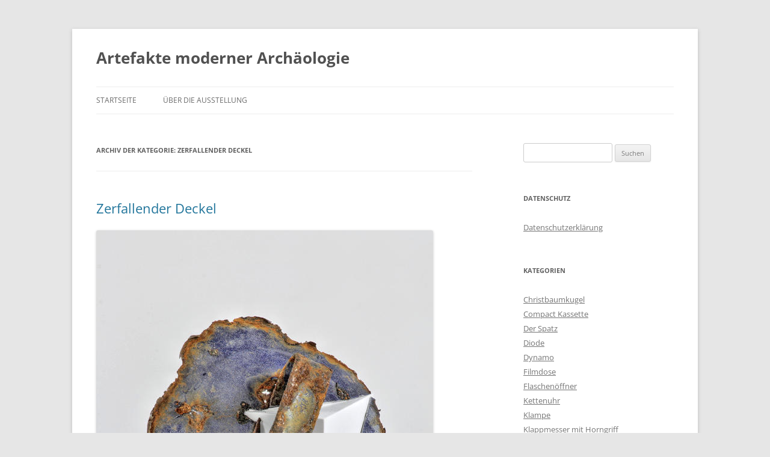

--- FILE ---
content_type: text/html; charset=UTF-8
request_url: https://studienart.gko.uni-leipzig.de/artefakte/category/zerfallender-deckel/
body_size: 8640
content:
<!DOCTYPE html>
<html lang="de">
<head>
<meta charset="UTF-8" />
<meta name="viewport" content="width=device-width, initial-scale=1.0" />
<title>Zerfallender Deckel | Artefakte moderner Archäologie</title>
<link rel="profile" href="https://gmpg.org/xfn/11" />
<link rel="pingback" href="https://studienart.gko.uni-leipzig.de/artefakte/xmlrpc.php">
<meta name='robots' content='max-image-preview:large' />
<link rel="alternate" type="application/rss+xml" title="Artefakte moderner Archäologie &raquo; Feed" href="https://studienart.gko.uni-leipzig.de/artefakte/feed/" />
<link rel="alternate" type="application/rss+xml" title="Artefakte moderner Archäologie &raquo; Zerfallender Deckel Kategorie-Feed" href="https://studienart.gko.uni-leipzig.de/artefakte/category/zerfallender-deckel/feed/" />
<style id='wp-img-auto-sizes-contain-inline-css' type='text/css'>
img:is([sizes=auto i],[sizes^="auto," i]){contain-intrinsic-size:3000px 1500px}
/*# sourceURL=wp-img-auto-sizes-contain-inline-css */
</style>
<style id='wp-emoji-styles-inline-css' type='text/css'>

	img.wp-smiley, img.emoji {
		display: inline !important;
		border: none !important;
		box-shadow: none !important;
		height: 1em !important;
		width: 1em !important;
		margin: 0 0.07em !important;
		vertical-align: -0.1em !important;
		background: none !important;
		padding: 0 !important;
	}
/*# sourceURL=wp-emoji-styles-inline-css */
</style>
<style id='wp-block-library-inline-css' type='text/css'>
:root{--wp-block-synced-color:#7a00df;--wp-block-synced-color--rgb:122,0,223;--wp-bound-block-color:var(--wp-block-synced-color);--wp-editor-canvas-background:#ddd;--wp-admin-theme-color:#007cba;--wp-admin-theme-color--rgb:0,124,186;--wp-admin-theme-color-darker-10:#006ba1;--wp-admin-theme-color-darker-10--rgb:0,107,160.5;--wp-admin-theme-color-darker-20:#005a87;--wp-admin-theme-color-darker-20--rgb:0,90,135;--wp-admin-border-width-focus:2px}@media (min-resolution:192dpi){:root{--wp-admin-border-width-focus:1.5px}}.wp-element-button{cursor:pointer}:root .has-very-light-gray-background-color{background-color:#eee}:root .has-very-dark-gray-background-color{background-color:#313131}:root .has-very-light-gray-color{color:#eee}:root .has-very-dark-gray-color{color:#313131}:root .has-vivid-green-cyan-to-vivid-cyan-blue-gradient-background{background:linear-gradient(135deg,#00d084,#0693e3)}:root .has-purple-crush-gradient-background{background:linear-gradient(135deg,#34e2e4,#4721fb 50%,#ab1dfe)}:root .has-hazy-dawn-gradient-background{background:linear-gradient(135deg,#faaca8,#dad0ec)}:root .has-subdued-olive-gradient-background{background:linear-gradient(135deg,#fafae1,#67a671)}:root .has-atomic-cream-gradient-background{background:linear-gradient(135deg,#fdd79a,#004a59)}:root .has-nightshade-gradient-background{background:linear-gradient(135deg,#330968,#31cdcf)}:root .has-midnight-gradient-background{background:linear-gradient(135deg,#020381,#2874fc)}:root{--wp--preset--font-size--normal:16px;--wp--preset--font-size--huge:42px}.has-regular-font-size{font-size:1em}.has-larger-font-size{font-size:2.625em}.has-normal-font-size{font-size:var(--wp--preset--font-size--normal)}.has-huge-font-size{font-size:var(--wp--preset--font-size--huge)}.has-text-align-center{text-align:center}.has-text-align-left{text-align:left}.has-text-align-right{text-align:right}.has-fit-text{white-space:nowrap!important}#end-resizable-editor-section{display:none}.aligncenter{clear:both}.items-justified-left{justify-content:flex-start}.items-justified-center{justify-content:center}.items-justified-right{justify-content:flex-end}.items-justified-space-between{justify-content:space-between}.screen-reader-text{border:0;clip-path:inset(50%);height:1px;margin:-1px;overflow:hidden;padding:0;position:absolute;width:1px;word-wrap:normal!important}.screen-reader-text:focus{background-color:#ddd;clip-path:none;color:#444;display:block;font-size:1em;height:auto;left:5px;line-height:normal;padding:15px 23px 14px;text-decoration:none;top:5px;width:auto;z-index:100000}html :where(.has-border-color){border-style:solid}html :where([style*=border-top-color]){border-top-style:solid}html :where([style*=border-right-color]){border-right-style:solid}html :where([style*=border-bottom-color]){border-bottom-style:solid}html :where([style*=border-left-color]){border-left-style:solid}html :where([style*=border-width]){border-style:solid}html :where([style*=border-top-width]){border-top-style:solid}html :where([style*=border-right-width]){border-right-style:solid}html :where([style*=border-bottom-width]){border-bottom-style:solid}html :where([style*=border-left-width]){border-left-style:solid}html :where(img[class*=wp-image-]){height:auto;max-width:100%}:where(figure){margin:0 0 1em}html :where(.is-position-sticky){--wp-admin--admin-bar--position-offset:var(--wp-admin--admin-bar--height,0px)}@media screen and (max-width:600px){html :where(.is-position-sticky){--wp-admin--admin-bar--position-offset:0px}}

/*# sourceURL=wp-block-library-inline-css */
</style><style id='global-styles-inline-css' type='text/css'>
:root{--wp--preset--aspect-ratio--square: 1;--wp--preset--aspect-ratio--4-3: 4/3;--wp--preset--aspect-ratio--3-4: 3/4;--wp--preset--aspect-ratio--3-2: 3/2;--wp--preset--aspect-ratio--2-3: 2/3;--wp--preset--aspect-ratio--16-9: 16/9;--wp--preset--aspect-ratio--9-16: 9/16;--wp--preset--color--black: #000000;--wp--preset--color--cyan-bluish-gray: #abb8c3;--wp--preset--color--white: #fff;--wp--preset--color--pale-pink: #f78da7;--wp--preset--color--vivid-red: #cf2e2e;--wp--preset--color--luminous-vivid-orange: #ff6900;--wp--preset--color--luminous-vivid-amber: #fcb900;--wp--preset--color--light-green-cyan: #7bdcb5;--wp--preset--color--vivid-green-cyan: #00d084;--wp--preset--color--pale-cyan-blue: #8ed1fc;--wp--preset--color--vivid-cyan-blue: #0693e3;--wp--preset--color--vivid-purple: #9b51e0;--wp--preset--color--blue: #21759b;--wp--preset--color--dark-gray: #444;--wp--preset--color--medium-gray: #9f9f9f;--wp--preset--color--light-gray: #e6e6e6;--wp--preset--gradient--vivid-cyan-blue-to-vivid-purple: linear-gradient(135deg,rgb(6,147,227) 0%,rgb(155,81,224) 100%);--wp--preset--gradient--light-green-cyan-to-vivid-green-cyan: linear-gradient(135deg,rgb(122,220,180) 0%,rgb(0,208,130) 100%);--wp--preset--gradient--luminous-vivid-amber-to-luminous-vivid-orange: linear-gradient(135deg,rgb(252,185,0) 0%,rgb(255,105,0) 100%);--wp--preset--gradient--luminous-vivid-orange-to-vivid-red: linear-gradient(135deg,rgb(255,105,0) 0%,rgb(207,46,46) 100%);--wp--preset--gradient--very-light-gray-to-cyan-bluish-gray: linear-gradient(135deg,rgb(238,238,238) 0%,rgb(169,184,195) 100%);--wp--preset--gradient--cool-to-warm-spectrum: linear-gradient(135deg,rgb(74,234,220) 0%,rgb(151,120,209) 20%,rgb(207,42,186) 40%,rgb(238,44,130) 60%,rgb(251,105,98) 80%,rgb(254,248,76) 100%);--wp--preset--gradient--blush-light-purple: linear-gradient(135deg,rgb(255,206,236) 0%,rgb(152,150,240) 100%);--wp--preset--gradient--blush-bordeaux: linear-gradient(135deg,rgb(254,205,165) 0%,rgb(254,45,45) 50%,rgb(107,0,62) 100%);--wp--preset--gradient--luminous-dusk: linear-gradient(135deg,rgb(255,203,112) 0%,rgb(199,81,192) 50%,rgb(65,88,208) 100%);--wp--preset--gradient--pale-ocean: linear-gradient(135deg,rgb(255,245,203) 0%,rgb(182,227,212) 50%,rgb(51,167,181) 100%);--wp--preset--gradient--electric-grass: linear-gradient(135deg,rgb(202,248,128) 0%,rgb(113,206,126) 100%);--wp--preset--gradient--midnight: linear-gradient(135deg,rgb(2,3,129) 0%,rgb(40,116,252) 100%);--wp--preset--font-size--small: 13px;--wp--preset--font-size--medium: 20px;--wp--preset--font-size--large: 36px;--wp--preset--font-size--x-large: 42px;--wp--preset--spacing--20: 0.44rem;--wp--preset--spacing--30: 0.67rem;--wp--preset--spacing--40: 1rem;--wp--preset--spacing--50: 1.5rem;--wp--preset--spacing--60: 2.25rem;--wp--preset--spacing--70: 3.38rem;--wp--preset--spacing--80: 5.06rem;--wp--preset--shadow--natural: 6px 6px 9px rgba(0, 0, 0, 0.2);--wp--preset--shadow--deep: 12px 12px 50px rgba(0, 0, 0, 0.4);--wp--preset--shadow--sharp: 6px 6px 0px rgba(0, 0, 0, 0.2);--wp--preset--shadow--outlined: 6px 6px 0px -3px rgb(255, 255, 255), 6px 6px rgb(0, 0, 0);--wp--preset--shadow--crisp: 6px 6px 0px rgb(0, 0, 0);}:where(.is-layout-flex){gap: 0.5em;}:where(.is-layout-grid){gap: 0.5em;}body .is-layout-flex{display: flex;}.is-layout-flex{flex-wrap: wrap;align-items: center;}.is-layout-flex > :is(*, div){margin: 0;}body .is-layout-grid{display: grid;}.is-layout-grid > :is(*, div){margin: 0;}:where(.wp-block-columns.is-layout-flex){gap: 2em;}:where(.wp-block-columns.is-layout-grid){gap: 2em;}:where(.wp-block-post-template.is-layout-flex){gap: 1.25em;}:where(.wp-block-post-template.is-layout-grid){gap: 1.25em;}.has-black-color{color: var(--wp--preset--color--black) !important;}.has-cyan-bluish-gray-color{color: var(--wp--preset--color--cyan-bluish-gray) !important;}.has-white-color{color: var(--wp--preset--color--white) !important;}.has-pale-pink-color{color: var(--wp--preset--color--pale-pink) !important;}.has-vivid-red-color{color: var(--wp--preset--color--vivid-red) !important;}.has-luminous-vivid-orange-color{color: var(--wp--preset--color--luminous-vivid-orange) !important;}.has-luminous-vivid-amber-color{color: var(--wp--preset--color--luminous-vivid-amber) !important;}.has-light-green-cyan-color{color: var(--wp--preset--color--light-green-cyan) !important;}.has-vivid-green-cyan-color{color: var(--wp--preset--color--vivid-green-cyan) !important;}.has-pale-cyan-blue-color{color: var(--wp--preset--color--pale-cyan-blue) !important;}.has-vivid-cyan-blue-color{color: var(--wp--preset--color--vivid-cyan-blue) !important;}.has-vivid-purple-color{color: var(--wp--preset--color--vivid-purple) !important;}.has-black-background-color{background-color: var(--wp--preset--color--black) !important;}.has-cyan-bluish-gray-background-color{background-color: var(--wp--preset--color--cyan-bluish-gray) !important;}.has-white-background-color{background-color: var(--wp--preset--color--white) !important;}.has-pale-pink-background-color{background-color: var(--wp--preset--color--pale-pink) !important;}.has-vivid-red-background-color{background-color: var(--wp--preset--color--vivid-red) !important;}.has-luminous-vivid-orange-background-color{background-color: var(--wp--preset--color--luminous-vivid-orange) !important;}.has-luminous-vivid-amber-background-color{background-color: var(--wp--preset--color--luminous-vivid-amber) !important;}.has-light-green-cyan-background-color{background-color: var(--wp--preset--color--light-green-cyan) !important;}.has-vivid-green-cyan-background-color{background-color: var(--wp--preset--color--vivid-green-cyan) !important;}.has-pale-cyan-blue-background-color{background-color: var(--wp--preset--color--pale-cyan-blue) !important;}.has-vivid-cyan-blue-background-color{background-color: var(--wp--preset--color--vivid-cyan-blue) !important;}.has-vivid-purple-background-color{background-color: var(--wp--preset--color--vivid-purple) !important;}.has-black-border-color{border-color: var(--wp--preset--color--black) !important;}.has-cyan-bluish-gray-border-color{border-color: var(--wp--preset--color--cyan-bluish-gray) !important;}.has-white-border-color{border-color: var(--wp--preset--color--white) !important;}.has-pale-pink-border-color{border-color: var(--wp--preset--color--pale-pink) !important;}.has-vivid-red-border-color{border-color: var(--wp--preset--color--vivid-red) !important;}.has-luminous-vivid-orange-border-color{border-color: var(--wp--preset--color--luminous-vivid-orange) !important;}.has-luminous-vivid-amber-border-color{border-color: var(--wp--preset--color--luminous-vivid-amber) !important;}.has-light-green-cyan-border-color{border-color: var(--wp--preset--color--light-green-cyan) !important;}.has-vivid-green-cyan-border-color{border-color: var(--wp--preset--color--vivid-green-cyan) !important;}.has-pale-cyan-blue-border-color{border-color: var(--wp--preset--color--pale-cyan-blue) !important;}.has-vivid-cyan-blue-border-color{border-color: var(--wp--preset--color--vivid-cyan-blue) !important;}.has-vivid-purple-border-color{border-color: var(--wp--preset--color--vivid-purple) !important;}.has-vivid-cyan-blue-to-vivid-purple-gradient-background{background: var(--wp--preset--gradient--vivid-cyan-blue-to-vivid-purple) !important;}.has-light-green-cyan-to-vivid-green-cyan-gradient-background{background: var(--wp--preset--gradient--light-green-cyan-to-vivid-green-cyan) !important;}.has-luminous-vivid-amber-to-luminous-vivid-orange-gradient-background{background: var(--wp--preset--gradient--luminous-vivid-amber-to-luminous-vivid-orange) !important;}.has-luminous-vivid-orange-to-vivid-red-gradient-background{background: var(--wp--preset--gradient--luminous-vivid-orange-to-vivid-red) !important;}.has-very-light-gray-to-cyan-bluish-gray-gradient-background{background: var(--wp--preset--gradient--very-light-gray-to-cyan-bluish-gray) !important;}.has-cool-to-warm-spectrum-gradient-background{background: var(--wp--preset--gradient--cool-to-warm-spectrum) !important;}.has-blush-light-purple-gradient-background{background: var(--wp--preset--gradient--blush-light-purple) !important;}.has-blush-bordeaux-gradient-background{background: var(--wp--preset--gradient--blush-bordeaux) !important;}.has-luminous-dusk-gradient-background{background: var(--wp--preset--gradient--luminous-dusk) !important;}.has-pale-ocean-gradient-background{background: var(--wp--preset--gradient--pale-ocean) !important;}.has-electric-grass-gradient-background{background: var(--wp--preset--gradient--electric-grass) !important;}.has-midnight-gradient-background{background: var(--wp--preset--gradient--midnight) !important;}.has-small-font-size{font-size: var(--wp--preset--font-size--small) !important;}.has-medium-font-size{font-size: var(--wp--preset--font-size--medium) !important;}.has-large-font-size{font-size: var(--wp--preset--font-size--large) !important;}.has-x-large-font-size{font-size: var(--wp--preset--font-size--x-large) !important;}
/*# sourceURL=global-styles-inline-css */
</style>

<style id='classic-theme-styles-inline-css' type='text/css'>
/*! This file is auto-generated */
.wp-block-button__link{color:#fff;background-color:#32373c;border-radius:9999px;box-shadow:none;text-decoration:none;padding:calc(.667em + 2px) calc(1.333em + 2px);font-size:1.125em}.wp-block-file__button{background:#32373c;color:#fff;text-decoration:none}
/*# sourceURL=/wp-includes/css/classic-themes.min.css */
</style>
<link rel='stylesheet' id='twentytwelve-fonts-css' href='https://studienart.gko.uni-leipzig.de/artefakte/wp-content/themes/twentytwelve/fonts/font-open-sans.css?ver=20230328' type='text/css' media='all' />
<link rel='stylesheet' id='twentytwelve-style-css' href='https://studienart.gko.uni-leipzig.de/artefakte/wp-content/themes/twentytwelve/style.css?ver=20251202' type='text/css' media='all' />
<link rel='stylesheet' id='twentytwelve-block-style-css' href='https://studienart.gko.uni-leipzig.de/artefakte/wp-content/themes/twentytwelve/css/blocks.css?ver=20251031' type='text/css' media='all' />
<script type="text/javascript" src="https://studienart.gko.uni-leipzig.de/artefakte/wp-includes/js/jquery/jquery.min.js?ver=3.7.1" id="jquery-core-js"></script>
<script type="text/javascript" src="https://studienart.gko.uni-leipzig.de/artefakte/wp-includes/js/jquery/jquery-migrate.min.js?ver=3.4.1" id="jquery-migrate-js"></script>
<script type="text/javascript" src="https://studienart.gko.uni-leipzig.de/artefakte/wp-content/themes/twentytwelve/js/navigation.js?ver=20250303" id="twentytwelve-navigation-js" defer="defer" data-wp-strategy="defer"></script>
<link rel="https://api.w.org/" href="https://studienart.gko.uni-leipzig.de/artefakte/wp-json/" /><link rel="alternate" title="JSON" type="application/json" href="https://studienart.gko.uni-leipzig.de/artefakte/wp-json/wp/v2/categories/45" /><link rel="EditURI" type="application/rsd+xml" title="RSD" href="https://studienart.gko.uni-leipzig.de/artefakte/xmlrpc.php?rsd" />
<meta name="generator" content="WordPress 6.9" />
</head>

<body class="archive category category-zerfallender-deckel category-45 wp-embed-responsive wp-theme-twentytwelve custom-font-enabled single-author">
<div id="page" class="hfeed site">
	<a class="screen-reader-text skip-link" href="#content">Zum Inhalt springen</a>
	<header id="masthead" class="site-header">
		<hgroup>
							<h1 class="site-title"><a href="https://studienart.gko.uni-leipzig.de/artefakte/" rel="home" >Artefakte moderner Archäologie</a></h1>
						</hgroup>

		<nav id="site-navigation" class="main-navigation">
			<button class="menu-toggle">Menü</button>
			<div class="menu-menu-1-container"><ul id="menu-menu-1" class="nav-menu"><li id="menu-item-2976" class="menu-item menu-item-type-custom menu-item-object-custom menu-item-home menu-item-2976"><a href="https://studienart.gko.uni-leipzig.de/artefakte/">Startseite</a></li>
<li id="menu-item-2977" class="menu-item menu-item-type-post_type menu-item-object-page menu-item-2977"><a href="https://studienart.gko.uni-leipzig.de/artefakte/ueber-die-ausstellung/">Über die Ausstellung</a></li>
</ul></div>		</nav><!-- #site-navigation -->

			</header><!-- #masthead -->

	<div id="main" class="wrapper">

	<section id="primary" class="site-content">
		<div id="content" role="main">

					<header class="archive-header">
				<h1 class="archive-title">
				Archiv der Kategorie: <span>Zerfallender Deckel</span>				</h1>

						</header><!-- .archive-header -->

			
	<article id="post-310" class="post-310 post type-post status-publish format-standard hentry category-zerfallender-deckel tag-rost tag-stellare-fusion tag-vogtland">
				<header class="entry-header">
			
						<h1 class="entry-title">
				<a href="https://studienart.gko.uni-leipzig.de/artefakte/2011/05/17/zerfallender-deckel/" rel="bookmark">Zerfallender Deckel</a>
			</h1>
								</header><!-- .entry-header -->

				<div class="entry-content">
			<p><img fetchpriority="high" decoding="async" class="alignnone" src="https://lh5.googleusercontent.com/_tsIDWWuRE_A/TdIjrSH938I/AAAAAAAAGAI/W44yT-DCWg4/s811/Zerfall-Gerisch.jpg" alt="" width="560" height="811" /></p>
<p><a class="clearit" title="Artefakte Homepage" href="http://uni-leipzig.de/studienart/sites/wunderkammer/artefakte/" target="_blank">Artefakte moderner Archäologie</a></p>
<p><strong>Zerfallender Deckel<br />
</strong>89 x 98 x 49 mm<br />
Eisen<br />
Fundort:<a title="Karte" href="http://maps.google.de/maps/ms?client=opera&amp;oe=utf-8&amp;channel=suggest&amp;ie=UTF8&amp;hl=de&amp;msa=0&amp;msid=205645469378015681567.00049fa2f6a339e845596&amp;ll=50.517684,12.416096&amp;spn=0.003032,0.008256&amp;t=h&amp;z=18" target="_blank"> Poetenweg bei Sorga<br />
</a>Funddatum: Frühjahr 2011</p>
<p>Der ehemals blaue, stark oxididierte Metalldeckel wurde im Frühjahr in der Pöltzsch gefunden. Wahrscheinlich wurde er mit der Schneeschmelze aus den Abbruchresten einer bachaufwärts liegenden Mühle gespült und fand sich in einer Biegung des Flusses. <a href="https://studienart.gko.uni-leipzig.de/artefakte/2011/05/17/zerfallender-deckel/#more-310" class="more-link">Weiterlesen <span class="meta-nav">&rarr;</span></a></p>
					</div><!-- .entry-content -->
		
		<footer class="entry-meta">
			Dieser Beitrag wurde am <a href="https://studienart.gko.uni-leipzig.de/artefakte/2011/05/17/zerfallender-deckel/" title="10:34" rel="bookmark"><time class="entry-date" datetime="2011-05-17T10:34:36+02:00">17. Mai 2011</time></a><span class="by-author"> von <span class="author vcard"><a class="url fn n" href="https://studienart.gko.uni-leipzig.de/artefakte/author/admin/" title="Alle Beiträge von admin anzeigen" rel="author">admin</a></span></span> in <a href="https://studienart.gko.uni-leipzig.de/artefakte/category/zerfallender-deckel/" rel="category tag">Zerfallender Deckel</a> veröffentlicht. Schlagworte: <a href="https://studienart.gko.uni-leipzig.de/artefakte/tag/rost/" rel="tag">Rost</a>, <a href="https://studienart.gko.uni-leipzig.de/artefakte/tag/stellare-fusion/" rel="tag">Stellare Fusion</a>, <a href="https://studienart.gko.uni-leipzig.de/artefakte/tag/vogtland/" rel="tag">Vogtland</a>.								</footer><!-- .entry-meta -->
	</article><!-- #post -->

		
		</div><!-- #content -->
	</section><!-- #primary -->


			<div id="secondary" class="widget-area" role="complementary">
			<aside id="search-2" class="widget widget_search"><form role="search" method="get" id="searchform" class="searchform" action="https://studienart.gko.uni-leipzig.de/artefakte/">
				<div>
					<label class="screen-reader-text" for="s">Suche nach:</label>
					<input type="text" value="" name="s" id="s" />
					<input type="submit" id="searchsubmit" value="Suchen" />
				</div>
			</form></aside><aside id="text-4" class="widget widget_text"><h3 class="widget-title">Datenschutz</h3>			<div class="textwidget"><p><a href="https://studienart.gko.uni-leipzig.de/datenschutzerklaerung/">Datenschutzerklärung</a></p>
</div>
		</aside><aside id="categories-2" class="widget widget_categories"><h3 class="widget-title">Kategorien</h3>
			<ul>
					<li class="cat-item cat-item-2"><a href="https://studienart.gko.uni-leipzig.de/artefakte/category/christbaumkugel/">Christbaumkugel</a>
</li>
	<li class="cat-item cat-item-3"><a href="https://studienart.gko.uni-leipzig.de/artefakte/category/compact-kassette/">Compact Kassette</a>
</li>
	<li class="cat-item cat-item-4"><a href="https://studienart.gko.uni-leipzig.de/artefakte/category/der-spatz/">Der Spatz</a>
</li>
	<li class="cat-item cat-item-5"><a href="https://studienart.gko.uni-leipzig.de/artefakte/category/diode/">Diode</a>
</li>
	<li class="cat-item cat-item-6"><a href="https://studienart.gko.uni-leipzig.de/artefakte/category/dynamo/">Dynamo</a>
</li>
	<li class="cat-item cat-item-7"><a href="https://studienart.gko.uni-leipzig.de/artefakte/category/filmdose/">Filmdose</a>
</li>
	<li class="cat-item cat-item-8"><a href="https://studienart.gko.uni-leipzig.de/artefakte/category/flaschenoffner/">Flaschenöffner</a>
</li>
	<li class="cat-item cat-item-9"><a href="https://studienart.gko.uni-leipzig.de/artefakte/category/kettenuhr/">Kettenuhr</a>
</li>
	<li class="cat-item cat-item-10"><a href="https://studienart.gko.uni-leipzig.de/artefakte/category/klampe/">Klampe</a>
</li>
	<li class="cat-item cat-item-11"><a href="https://studienart.gko.uni-leipzig.de/artefakte/category/klappmesser-mit-horngriff/">Klappmesser mit Horngriff</a>
</li>
	<li class="cat-item cat-item-12"><a href="https://studienart.gko.uni-leipzig.de/artefakte/category/kleiner-puppenstuhl/">Kleiner Puppenstuhl</a>
</li>
	<li class="cat-item cat-item-13"><a href="https://studienart.gko.uni-leipzig.de/artefakte/category/kronkorken/">Kronkorken</a>
</li>
	<li class="cat-item cat-item-14"><a href="https://studienart.gko.uni-leipzig.de/artefakte/category/medaillon/">Medaillon</a>
</li>
	<li class="cat-item cat-item-15"><a href="https://studienart.gko.uni-leipzig.de/artefakte/category/milchpulver/">Milchpulver</a>
</li>
	<li class="cat-item cat-item-16"><a href="https://studienart.gko.uni-leipzig.de/artefakte/category/miswak/">Miswak</a>
</li>
	<li class="cat-item cat-item-17"><a href="https://studienart.gko.uni-leipzig.de/artefakte/category/nagelbohrer/">Nagelbohrer</a>
</li>
	<li class="cat-item cat-item-18"><a href="https://studienart.gko.uni-leipzig.de/artefakte/category/nietengurtel/">Nietengürtel</a>
</li>
	<li class="cat-item cat-item-19"><a href="https://studienart.gko.uni-leipzig.de/artefakte/category/objektsucherokular/">Objektsucherokular</a>
</li>
	<li class="cat-item cat-item-20"><a href="https://studienart.gko.uni-leipzig.de/artefakte/category/opernglas/">Opernglas</a>
</li>
	<li class="cat-item cat-item-21"><a href="https://studienart.gko.uni-leipzig.de/artefakte/category/peitschenkreisel/">Peitschenkreisel</a>
</li>
	<li class="cat-item cat-item-22"><a href="https://studienart.gko.uni-leipzig.de/artefakte/category/perle-in-einer-holzschachtel/">Perle in einer Holzschachtel</a>
</li>
	<li class="cat-item cat-item-23"><a href="https://studienart.gko.uni-leipzig.de/artefakte/category/portugiesische-sardinendose/">Portugiesische Sardinendose</a>
</li>
	<li class="cat-item cat-item-24"><a href="https://studienart.gko.uni-leipzig.de/artefakte/category/porzellanfigurchen/">Porzellanfigürchen</a>
</li>
	<li class="cat-item cat-item-25"><a href="https://studienart.gko.uni-leipzig.de/artefakte/category/potpfeife/">Potpfeife</a>
</li>
	<li class="cat-item cat-item-26"><a href="https://studienart.gko.uni-leipzig.de/artefakte/category/radnabe/">Radnabe</a>
</li>
	<li class="cat-item cat-item-27"><a href="https://studienart.gko.uni-leipzig.de/artefakte/category/rattenkopf/">Rattenkopf</a>
</li>
	<li class="cat-item cat-item-28"><a href="https://studienart.gko.uni-leipzig.de/artefakte/category/schliese/">Schließe</a>
</li>
	<li class="cat-item cat-item-29"><a href="https://studienart.gko.uni-leipzig.de/artefakte/category/schwarzer-absatzschuh/">Schwarzer Absatzschuh</a>
</li>
	<li class="cat-item cat-item-31"><a href="https://studienart.gko.uni-leipzig.de/artefakte/category/spiegelkugel/">Spiegelkugel</a>
</li>
	<li class="cat-item cat-item-32"><a href="https://studienart.gko.uni-leipzig.de/artefakte/category/spieldose/">Spieldose</a>
</li>
	<li class="cat-item cat-item-33"><a href="https://studienart.gko.uni-leipzig.de/artefakte/category/spieluhr-ente/">Spieluhr-Ente</a>
</li>
	<li class="cat-item cat-item-34"><a href="https://studienart.gko.uni-leipzig.de/artefakte/category/stahlschloss/">Stahlschloss</a>
</li>
	<li class="cat-item cat-item-35"><a href="https://studienart.gko.uni-leipzig.de/artefakte/category/taschenspiegel/">Taschenspiegel</a>
</li>
	<li class="cat-item cat-item-36"><a href="https://studienart.gko.uni-leipzig.de/artefakte/category/taschenuhr/">Taschenuhr</a>
</li>
	<li class="cat-item cat-item-37"><a href="https://studienart.gko.uni-leipzig.de/artefakte/category/taschenuhr-mit-armband/">Taschenuhr mit Armband</a>
</li>
	<li class="cat-item cat-item-39"><a href="https://studienart.gko.uni-leipzig.de/artefakte/category/usb-stick-256mb/">USB Stick 256MB</a>
</li>
	<li class="cat-item cat-item-40"><a href="https://studienart.gko.uni-leipzig.de/artefakte/category/verbeulte-weisblechdose/">Verbeulte Weißblechdose</a>
</li>
	<li class="cat-item cat-item-41"><a href="https://studienart.gko.uni-leipzig.de/artefakte/category/verrosteter-nagelknipser/">Verrosteter Nagelknipser</a>
</li>
	<li class="cat-item cat-item-42"><a href="https://studienart.gko.uni-leipzig.de/artefakte/category/violettes-glasgebilde/">Violettes Glasgebilde</a>
</li>
	<li class="cat-item cat-item-43"><a href="https://studienart.gko.uni-leipzig.de/artefakte/category/volkswagen-fahrzeugemblem/">Volkswagen Fahrzeugemblem</a>
</li>
	<li class="cat-item cat-item-44"><a href="https://studienart.gko.uni-leipzig.de/artefakte/category/wanderers-klingel/">Wanderers Klingel</a>
</li>
	<li class="cat-item cat-item-45 current-cat"><a aria-current="page" href="https://studienart.gko.uni-leipzig.de/artefakte/category/zerfallender-deckel/">Zerfallender Deckel</a>
</li>
	<li class="cat-item cat-item-46"><a href="https://studienart.gko.uni-leipzig.de/artefakte/category/zwirn/">Zwirn</a>
</li>
			</ul>

			</aside><aside id="meta-2" class="widget widget_meta"><h3 class="widget-title">Meta</h3>
		<ul>
						<li><a href="https://studienart.gko.uni-leipzig.de/artefakte/wp-login.php">Anmelden</a></li>
			<li><a href="https://studienart.gko.uni-leipzig.de/artefakte/feed/">Feed der Einträge</a></li>
			<li><a href="https://studienart.gko.uni-leipzig.de/artefakte/comments/feed/">Kommentar-Feed</a></li>

			<li><a href="https://de.wordpress.org/">WordPress.org</a></li>
		</ul>

		</aside>		</div><!-- #secondary -->
		</div><!-- #main .wrapper -->
	<footer id="colophon" role="contentinfo">
		<div class="site-info">
									<a href="https://de.wordpress.org/" class="imprint" title="Eine semantische, persönliche Publikationsplattform">
				Mit Stolz präsentiert von WordPress			</a>
		</div><!-- .site-info -->
	</footer><!-- #colophon -->
</div><!-- #page -->

<script type="speculationrules">
{"prefetch":[{"source":"document","where":{"and":[{"href_matches":"/artefakte/*"},{"not":{"href_matches":["/artefakte/wp-*.php","/artefakte/wp-admin/*","/artefakte/wp-content/uploads/sites/7/*","/artefakte/wp-content/*","/artefakte/wp-content/plugins/*","/artefakte/wp-content/themes/twentytwelve/*","/artefakte/*\\?(.+)"]}},{"not":{"selector_matches":"a[rel~=\"nofollow\"]"}},{"not":{"selector_matches":".no-prefetch, .no-prefetch a"}}]},"eagerness":"conservative"}]}
</script>
<script id="wp-emoji-settings" type="application/json">
{"baseUrl":"https://s.w.org/images/core/emoji/17.0.2/72x72/","ext":".png","svgUrl":"https://s.w.org/images/core/emoji/17.0.2/svg/","svgExt":".svg","source":{"concatemoji":"https://studienart.gko.uni-leipzig.de/artefakte/wp-includes/js/wp-emoji-release.min.js?ver=6.9"}}
</script>
<script type="module">
/* <![CDATA[ */
/*! This file is auto-generated */
const a=JSON.parse(document.getElementById("wp-emoji-settings").textContent),o=(window._wpemojiSettings=a,"wpEmojiSettingsSupports"),s=["flag","emoji"];function i(e){try{var t={supportTests:e,timestamp:(new Date).valueOf()};sessionStorage.setItem(o,JSON.stringify(t))}catch(e){}}function c(e,t,n){e.clearRect(0,0,e.canvas.width,e.canvas.height),e.fillText(t,0,0);t=new Uint32Array(e.getImageData(0,0,e.canvas.width,e.canvas.height).data);e.clearRect(0,0,e.canvas.width,e.canvas.height),e.fillText(n,0,0);const a=new Uint32Array(e.getImageData(0,0,e.canvas.width,e.canvas.height).data);return t.every((e,t)=>e===a[t])}function p(e,t){e.clearRect(0,0,e.canvas.width,e.canvas.height),e.fillText(t,0,0);var n=e.getImageData(16,16,1,1);for(let e=0;e<n.data.length;e++)if(0!==n.data[e])return!1;return!0}function u(e,t,n,a){switch(t){case"flag":return n(e,"\ud83c\udff3\ufe0f\u200d\u26a7\ufe0f","\ud83c\udff3\ufe0f\u200b\u26a7\ufe0f")?!1:!n(e,"\ud83c\udde8\ud83c\uddf6","\ud83c\udde8\u200b\ud83c\uddf6")&&!n(e,"\ud83c\udff4\udb40\udc67\udb40\udc62\udb40\udc65\udb40\udc6e\udb40\udc67\udb40\udc7f","\ud83c\udff4\u200b\udb40\udc67\u200b\udb40\udc62\u200b\udb40\udc65\u200b\udb40\udc6e\u200b\udb40\udc67\u200b\udb40\udc7f");case"emoji":return!a(e,"\ud83e\u1fac8")}return!1}function f(e,t,n,a){let r;const o=(r="undefined"!=typeof WorkerGlobalScope&&self instanceof WorkerGlobalScope?new OffscreenCanvas(300,150):document.createElement("canvas")).getContext("2d",{willReadFrequently:!0}),s=(o.textBaseline="top",o.font="600 32px Arial",{});return e.forEach(e=>{s[e]=t(o,e,n,a)}),s}function r(e){var t=document.createElement("script");t.src=e,t.defer=!0,document.head.appendChild(t)}a.supports={everything:!0,everythingExceptFlag:!0},new Promise(t=>{let n=function(){try{var e=JSON.parse(sessionStorage.getItem(o));if("object"==typeof e&&"number"==typeof e.timestamp&&(new Date).valueOf()<e.timestamp+604800&&"object"==typeof e.supportTests)return e.supportTests}catch(e){}return null}();if(!n){if("undefined"!=typeof Worker&&"undefined"!=typeof OffscreenCanvas&&"undefined"!=typeof URL&&URL.createObjectURL&&"undefined"!=typeof Blob)try{var e="postMessage("+f.toString()+"("+[JSON.stringify(s),u.toString(),c.toString(),p.toString()].join(",")+"));",a=new Blob([e],{type:"text/javascript"});const r=new Worker(URL.createObjectURL(a),{name:"wpTestEmojiSupports"});return void(r.onmessage=e=>{i(n=e.data),r.terminate(),t(n)})}catch(e){}i(n=f(s,u,c,p))}t(n)}).then(e=>{for(const n in e)a.supports[n]=e[n],a.supports.everything=a.supports.everything&&a.supports[n],"flag"!==n&&(a.supports.everythingExceptFlag=a.supports.everythingExceptFlag&&a.supports[n]);var t;a.supports.everythingExceptFlag=a.supports.everythingExceptFlag&&!a.supports.flag,a.supports.everything||((t=a.source||{}).concatemoji?r(t.concatemoji):t.wpemoji&&t.twemoji&&(r(t.twemoji),r(t.wpemoji)))});
//# sourceURL=https://studienart.gko.uni-leipzig.de/artefakte/wp-includes/js/wp-emoji-loader.min.js
/* ]]> */
</script>
</body>
</html>
